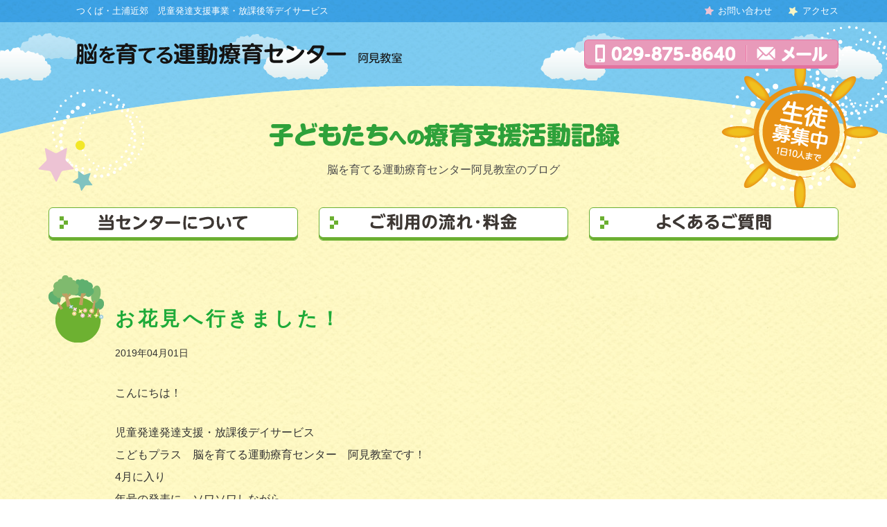

--- FILE ---
content_type: text/html
request_url: https://child.nextage-corp.jp/blog/015186.html
body_size: 4793
content:
<!DOCTYPE html>
<!--[if lt IE 9]><html lang="ja" class="no-js lt-ie9"><![endif]-->
<!--[if gt IE 8]><!-->
<html lang="ja">
<!--<![endif]-->
<head>
	<meta charset="UTF-8">
	<meta http-equiv="X-UA-Compatible" content="IE=edge">
	<title>お花見へ行きました！ - 子どもたちへの療育支援活動記録 - 脳を育てる運動療育センター　阿見教室</title>
	<meta name="description" content="脳を育てる運動療育センター阿見教室のブログ">
	<meta name="keywords" content="脳を育てる,運動療育センター,児童発達支援事業,放課後等デイサービス,発達障害,自閉症,ADHD,ダウン症,阿見,つくば,土浦,子どもたちへの療育支援活動記録">
	<meta name="apple-mobile-web-app-title" content="阿見教室">
	<meta name="format-detection" content="telephone=no">
	<meta name="viewport" content="width=940">
	<meta property="og:title" content="お花見へ行きました！ - 子どもたちへの療育支援活動記録 - 脳を育てる運動療育センター　阿見教室">
	<meta property="og:type" content="article">
	<meta property="og:description" content="脳を育てる運動療育センター阿見教室のブログ">
	<meta property="og:image" content="https://child.nextage-corp.jp/res/og_image.png">
	<meta property="og:site_name" content="脳を育てる運動療育センター　阿見教室">
	<meta property="og:url" content="https://child.nextage-corp.jp/blog/015186.html">
	<link rel="apple-touch-icon" href="/res/apple-touch-icon.png">
	<link rel="shortcut icon" href="/res/favicon.ico">
	<link rel="alternate" type="application/atom+xml" title="ブログ" href="/blog/index.xml">
	<link rel="canonical" href="https://child.nextage-corp.jp/blog/015186.html">

	<!-- === stylesheet === -->
	<link rel="stylesheet" href="/css/main.css">
	<script src="/js/vendor/modernizr.min.js"></script>

<!-- Google Tag Manager -->
<script>(function(w,d,s,l,i){w[l]=w[l]||[];w[l].push({'gtm.start':
new Date().getTime(),event:'gtm.js'});var f=d.getElementsByTagName(s)[0],
j=d.createElement(s),dl=l!='dataLayer'?'&l='+l:'';j.async=true;j.src=
'https://www.googletagmanager.com/gtm.js?id='+i+dl;f.parentNode.insertBefore(j,f);
})(window,document,'script','dataLayer','GTM-TDP698Z');</script>
<!-- End Google Tag Manager -->
</head>
<body>
<!-- Google Tag Manager (noscript) -->
<noscript><iframe src="https://www.googletagmanager.com/ns.html?id=GTM-TDP698Z"
height="0" width="0" style="display:none;visibility:hidden"></iframe></noscript>
<!-- End Google Tag Manager (noscript) -->
<div class="wrapper">
<header class="header-global">
	<div class="headerBar">
		<div class="container"><b class="header_tagline">つくば・土浦近郊　児童発達支援事業・放課後等デイサービス</b>
			<nav class="nav headerMenu">
				<ul>
					<li><a href="/cdn-cgi/l/email-protection#dabbb5a3bbb7bb9ab4bfa2aebbbdbff7b9b5a8aaf4b0aa">お問い合わせ</a></li>
					<li><a href="/access/">アクセス</a></li>
				</ul>
			</nav>
		</div>
		<!-- /.container-->
	</div>
	<!-- /.headerBar-->
	<div class="container">
		<h1 class="header_title"><a href="/"><img src="/res/images/header_title.svg" height="31" width="470" alt="脳を育てる運動療育センター　阿見教室"></a></h1>
		<div class="headerContact">
			<ul>
				<li>
					<span class="btn rollover tel"><img src="/res/images/headerContact_button-tel.png" height="26" width="203" alt="029-875-8640"></span>
				</li>
				<li>
					<a href="/cdn-cgi/l/email-protection#f0919f89919d91b09e958884919795dd939f8280de9a80" class="btn rollover"><img src="/res/images/headerContact_button-mail.png" height="26" width="102" alt="メール"></a>
				</li>
			</ul><span class="headerContact-object"><img src="/res/images/headerContact-object.png" height="266" width="259" alt="【1日10人まで】生徒募集中"></span></div>
		<!-- /.headerContact-->
	</div>
	<!-- /.container-->
</header>

<main class="main-global">
	<div class="container">
		<article class="article">
			<header class="articleHeader">
				<h1 class="articleHeader_heading"><img src="/res/images/blog/articleHeader_heading.png" height="42" width="520" alt="子どもたちへの療育支援活動記録"></h1><small class="articleHeader_description">脳を育てる運動療育センター阿見教室のブログ</small></header>
			<nav class="nav nav-content">
				<div class="row">
					<ul>
						<li class="col-xs-4"><a href="/about/" class="btn btn-block"><i class="icon icon-arrow-dot-right"></i><span class="ir ir-nav-content_button-about">当センターについて</span></a></li>
						<li class="col-xs-4"><a href="/price/" class="btn btn-block"><i class="icon icon-arrow-dot-right"></i><span class="ir ir-nav-content_button-price">ご利用の流れ・料金</span></a></li>
						<li class="col-xs-4"><a href="/faq/" class="btn btn-block"><i class="icon icon-arrow-dot-right"></i><span class="ir ir-nav-content_button-faq">よくあるご質問</span></a></li>
					</ul>
				</div>
				<!-- /.row-->
			</nav>
			<section class="section blog_sec">
				<header class="sectionHeader">
					<h2 class="sectionHeader_heading">お花見へ行きました！</h2></header>
					<p class="blog_time"><time datetime="2019-04-01T10:39:32+09:00">2019年04月01日</time></p>
					<p>こんにちは！</p>
<div></div>
<div></div>
<div>児童発達発達支援・放課後デイサービス</div>
<div></div>
<div>こどもプラス　脳を育てる運動療育センター　阿見教室です！</div>
<div></div>
<div></div>
<div></div>
<div>4月に入り</div>
<div></div>
<div>年号の発表に、ソワソワしながら</div>
<div></div>
<div>新たな１年のスタートとなりました！</div>
<div></div>
<div></div>
<div>今日は、お天気にも恵まれ</div>
<div></div>
<div>とても暖かかったため</div>
<div></div>
<div>みんなで、「お花見」へ行きました！</div>
<div></div>
<div></div>
<div><a href="/blog/res/cache/2019/04/S__45981717-105099.html" onclick="window.open('/blog/res/cache/2019/04/S__45981717-105099.html','popup','width=1108,height=1478,scrollbars=no,resizable=no,toolbar=no,directories=no,location=no,menubar=no,status=no,left=0,top=0'); return false"><img src="/blog/res/cache/2019/04/S__45981717-thumb-279x372-105099.jpg" width="279" height="372" alt="S__45981717.jpg" class="mt-image-none" /></a></div>
<div></div>
<div></div>
<div><a href="/blog/res/cache/2019/04/S__45981719-105102.html" onclick="window.open('/blog/res/cache/2019/04/S__45981719-105102.html','popup','width=1108,height=1478,scrollbars=no,resizable=no,toolbar=no,directories=no,location=no,menubar=no,status=no,left=0,top=0'); return false"><img src="/blog/res/cache/2019/04/S__45981719-thumb-279x372-105102.jpg" width="279" height="372" alt="S__45981719.jpg" class="mt-image-none" /></a></div>
<div></div>
<div></div>
<div><a href="/blog/res/cache/2019/04/S__45981725-105105.html" onclick="window.open('/blog/res/cache/2019/04/S__45981725-105105.html','popup','width=1108,height=1478,scrollbars=no,resizable=no,toolbar=no,directories=no,location=no,menubar=no,status=no,left=0,top=0'); return false"><img src="/blog/res/cache/2019/04/S__45981725-thumb-279x372-105105.jpg" width="279" height="372" alt="S__45981725.jpg" class="mt-image-none" /></a></div>
<div></div>
<div>公園を、ぐるっと一周ウォーキングしました。</div>
<div></div>
<div>みんな頑張って参加できました。</div>
<div></div>
<div><a href="/blog/res/cache/2019/04/S__45981726-105108.html" onclick="window.open('/blog/res/cache/2019/04/S__45981726-105108.html','popup','width=1108,height=1478,scrollbars=no,resizable=no,toolbar=no,directories=no,location=no,menubar=no,status=no,left=0,top=0'); return false"><img src="/blog/res/cache/2019/04/S__45981726-thumb-279x372-105108.jpg" width="279" height="372" alt="S__45981726.jpg" class="mt-image-none" /></a></div>
<div></div>
<div>その後、「鯉」を見に池へ！</div>
<div></div>
<div><a href="/blog/res/cache/2019/04/S__45981727-105111.html" onclick="window.open('/blog/res/cache/2019/04/S__45981727-105111.html','popup','width=1478,height=1108,scrollbars=no,resizable=no,toolbar=no,directories=no,location=no,menubar=no,status=no,left=0,top=0'); return false"><img src="/blog/res/cache/2019/04/S__45981727-thumb-279x209-105111.jpg" width="279" height="209" alt="S__45981727.jpg" class="mt-image-none" /></a></div>
<div></div>
<div><a href="/blog/res/cache/2019/04/S__45981724-105114.html" onclick="window.open('/blog/res/cache/2019/04/S__45981724-105114.html','popup','width=1108,height=1478,scrollbars=no,resizable=no,toolbar=no,directories=no,location=no,menubar=no,status=no,left=0,top=0'); return false"><img src="/blog/res/cache/2019/04/S__45981724-thumb-279x372-105114.jpg" width="279" height="372" alt="S__45981724.jpg" class="mt-image-none" /></a></div>
<div></div>
<div><a href="/blog/res/cache/2019/04/S__45981723-105117.html" onclick="window.open('/blog/res/cache/2019/04/S__45981723-105117.html','popup','width=1108,height=1478,scrollbars=no,resizable=no,toolbar=no,directories=no,location=no,menubar=no,status=no,left=0,top=0'); return false"><img src="/blog/res/cache/2019/04/S__45981723-thumb-279x372-105117.jpg" width="279" height="372" alt="S__45981723.jpg" class="mt-image-none" /></a></div>
<div></div>
<div></div>
<div>そして、思いっきり「公園」で遊びました。</div>
<div></div>
<div><a href="/blog/res/cache/2019/04/S__45981720-105120.html" onclick="window.open('/blog/res/cache/2019/04/S__45981720-105120.html','popup','width=1108,height=1478,scrollbars=no,resizable=no,toolbar=no,directories=no,location=no,menubar=no,status=no,left=0,top=0'); return false"><img src="/blog/res/cache/2019/04/S__45981720-thumb-279x372-105120.jpg" width="279" height="372" alt="S__45981720.jpg" class="mt-image-none" /></a></div>
<div></div>
<div><a href="/blog/res/cache/2019/04/S__45981716-105123.html" onclick="window.open('/blog/res/cache/2019/04/S__45981716-105123.html','popup','width=1108,height=1478,scrollbars=no,resizable=no,toolbar=no,directories=no,location=no,menubar=no,status=no,left=0,top=0'); return false"><img src="/blog/res/cache/2019/04/S__45981716-thumb-279x372-105123.jpg" width="279" height="372" alt="S__45981716.jpg" class="mt-image-none" /></a></div>
<div></div>
<div></div>
<div></div>
<div>たくさん、思いっきり遊んだ後は</div>
<div></div>
<div>教室へ戻り</div>
<div></div>
<div>「静かな活動」でフラッシュカードと、</div>
<div></div>
<div>柳澤運動プログラムをしました。</div>
<div></div>
<div><a href="/blog/res/cache/2019/04/S__45981721-105126.html" onclick="window.open('/blog/res/cache/2019/04/S__45981721-105126.html','popup','width=1108,height=1478,scrollbars=no,resizable=no,toolbar=no,directories=no,location=no,menubar=no,status=no,left=0,top=0'); return false"><img src="/blog/res/cache/2019/04/S__45981721-thumb-279x372-105126.jpg" width="279" height="372" alt="S__45981721.jpg" class="mt-image-none" /></a></div>
<div></div>
<div></div>
<div>新しいお友達も増えて</div>
<div></div>
<div>充実した毎日を過ごす阿見教室です！</div>
<div></div>
<div></div>
<div></div>
<div></div>
<div>
<div>☆インフォメーション☆</div>
<div></div>
<div>職員体制</div>
<div></div>
<div>管理者➡児童指導員、中学校国語教員免許、,パステル画上級指導免許</div>
<div></div>
<div></div>
<div>児童発達支援管理責任者➡保育士　</div>
<div></div>
<div>児童指導員➡運動保育士、ヘルパー2級、強度行動支援者、保育士</div>
<div></div>
<div>機能訓練担当職員➡運動保育士、強度行動支援者</div>
<div></div>
<div></div>
<div>常勤4名、パート4名</div>
<div></div>
<div></div>
<div></div>
<div></div>
<div></div>
<div>定休日：　日曜日、年末年始</div>
<div></div>
<div>開所時間：　平日　未就学児　9：30～18：00</div>
<div></div>
<div>　　　　　　　　　就学児　14：30～18：30</div>
<div></div>
<div>　</div>
<div>
<div>土曜・祝日・長期休暇　9：00～17：00</div>
</div>
<div></div>
<div></div>
<div></div>
<div></div>
<div></div>
<div></div>
<div>１回の利用に限らず、同額です。</div>
<div></div>
<div><a href="/blog/res/cache/2019/04/S__45981740-105187.html" onclick="window.open('/blog/res/cache/2019/04/S__45981740-105187.html','popup','width=803,height=802,scrollbars=no,resizable=no,toolbar=no,directories=no,location=no,menubar=no,status=no,left=0,top=0'); return false"><img src="/blog/res/cache/2019/04/S__45981740-thumb-279x278-105187.jpg" width="279" height="278" alt="S__45981740.jpg" class="mt-image-none" /></a></div>
<div></div>
<div></div>
<div></div>
<div>☆児童発達支援☆</div>
<div></div>
<div>就学前のお子さんが利用されるサービスです。（２才～）</div>
<div></div>
<div></div>
<div></div>
<div>見学お待ちしています！</div>
</div>
<div></div>
<div></div>
<div></div>
			</section>
			<div class="blog_pager">
				<ul class="nav-content">
					<li class="pager_prev"><a href="/blog/015170.html" title="春探しへ！" class="btn btn-default"><span>prev</span><i class="icon icon-arrow-dot-left"></i></a></li>
					<li class="pager_list"><a href="/blog/" class="btn btn-default">子どもたちへの療育支援活動記録一覧</a></li>
					<li class="pager_next"><a href="/blog/015194.html" title="予科練公園（自衛隊）へ　社会科見学！" class="btn btn-default"><span>next</span><i class="icon icon-arrow-dot-right"></i></a></li>
				</ul>
			</div>
			<div class="blog_footer">
				<div class="new">
					<dl>
						<dt>最新記事</dt>
						<dd>
							<p><a href="/blog/021175.html">[<time datetime="2023-03-04T11:41:49+09:00">2023年03月04日</time>]　ひな祭り</a></p>
						</dd>
					</dl>
				<!-- / .new  --></div>
				<div class="form">
					<dl>
						<dt>年別アーカイブ</dt>
						<dd>
							<form name="archive">
								<select name="select" onchange="if(document.archive.select.value){location.href=document.archive.select.value;}">
								<option value="/"> ▼ 年を選択</option>
								<option value="/blog/2023/">2023&#24180;</option>
								<option value="/blog/2022/">2022&#24180;</option>
								<option value="/blog/2021/">2021&#24180;</option>
								<option value="/blog/2020/">2020&#24180;</option>
								<option value="/blog/2019/">2019&#24180;</option>
								<option value="/blog/2018/">2018&#24180;</option>
								<option value="/blog/2017/">2017&#24180;</option>
								<option value="/blog/2016/">2016&#24180;</option>
								</select>
							</form>
						</dd>
					</dl>
				<!-- / .form  --></div>
				<div class="rss">
					<dl>
						<dt>RSS</dt>
						<dd><a href="/index.xml" class="btn btn-continue"><i class="icon icon-arrow-dot-right"></i>RSSを取得する</a></dd>
					</dl>
				<!-- / .rss  --></div>
			<!-- / .blog_footer  --></div>
		</article>
	</div>
	<!-- /.container-->
</main>

<footer class="footer-global"><span id="js_nav-scroll" class="nav-scroll"><a href="#top"><span class="nav-scroll_button ir ir-nav-scroll_button">このページの先頭へ</span><img src="/res/images/nav-scroll_object.png" height="207" width="371" alt="[イメージ]"></a></span>
	<div class="container">
		<div class="footerContact"><b class="footerContact_title"><img src="/res/images/footerContact_title.png" height="36" width="212" alt="お問い合わせ"></b>
			<ul>
				<li>
					<span class="tel"><img src="/res/images/footerContact_text-tel.png" height="39" width="303" alt="029-875-8640"></span>
				</li>
				<li><a href="/cdn-cgi/l/email-protection#a7c6c8dec6cac6e7c9c2dfd3c6c0c28ac4c8d5d789cdd7" class="btn"><span class="ir ir-footerContact_mail">メール</span></a></li>
			</ul>
		</div>
		<!-- /.footerContact-->
		<nav class="nav footerMenu">
			<ul>
				<li><a href="/company/">会社概要</a></li>
				<li><a href="/access/">アクセス</a></li>
			</ul>
		</nav><small class="footer_copyright">Copyright &copy; Next Age 株式会社 All Rights Reserved.</small>
	</div>
	<!-- /.container-->
</footer>


<!-- === javascript === -->
<script data-cfasync="false" src="/cdn-cgi/scripts/5c5dd728/cloudflare-static/email-decode.min.js"></script><script src="//ajax.googleapis.com/ajax/libs/jquery/1.11.1/jquery.min.js"></script>
<script>
	window.jQuery || document.write('<script src="/js/vendor/jquery.min.js"><\/script>')
</script>
<script src="/js/common.js"></script>
<script src="/js/vendor/jquery.smooth-scroll.min.js"></script>
<script>
	$(function()
	{
		// Using jquery.smooth-scroll.min.js
		$('a[href^="#"]').smoothScroll();
		// Alternative SVG
		if (!Modernizr.svg)
		{
			$('img').each(function()
			{
				$(this).attr('src', $(this).attr('src').replace(/\.svg/gi, '.png'));
			});
		}
	});
</script>
</div>
<!-- /.wrapper-->
<script defer src="https://static.cloudflareinsights.com/beacon.min.js/vcd15cbe7772f49c399c6a5babf22c1241717689176015" integrity="sha512-ZpsOmlRQV6y907TI0dKBHq9Md29nnaEIPlkf84rnaERnq6zvWvPUqr2ft8M1aS28oN72PdrCzSjY4U6VaAw1EQ==" data-cf-beacon='{"version":"2024.11.0","token":"d0aac25f0507429985fd1232795e31b2","r":1,"server_timing":{"name":{"cfCacheStatus":true,"cfEdge":true,"cfExtPri":true,"cfL4":true,"cfOrigin":true,"cfSpeedBrain":true},"location_startswith":null}}' crossorigin="anonymous"></script>
</body>
</html>



--- FILE ---
content_type: image/svg+xml
request_url: https://child.nextage-corp.jp/res/images/header_title.svg
body_size: 5365
content:
<?xml version="1.0" encoding="utf-8"?>
<!-- Generator: Adobe Illustrator 18.1.1, SVG Export Plug-In . SVG Version: 6.00 Build 0)  -->
<svg version="1.1" id="レイヤー_1" xmlns="http://www.w3.org/2000/svg" xmlns:xlink="http://www.w3.org/1999/xlink" x="0px"
	 y="0px" viewBox="0 0 470 30.5" enable-background="new 0 0 470 30.5" xml:space="preserve">
<g>
	<g>
		<path fill="#141312" d="M4.8,20c-0.1,3.1-0.6,6.2-1.1,8.2c-0.3,1-0.5,2-1.7,2c-0.8,0-2.1-0.6-2.1-1.9c0-0.5,0.1-0.8,0.7-3.2
			c0.5-1.9,0.8-5.1,0.8-7.8V4.5C1.4,1.6,2.1,1,5,1h1.9c2.9,0,3.6,0.6,3.6,3.6v22.1c0,3.1-0.9,3.6-3.5,3.6c-1.2,0-2.8,0-2.8-2.1
			c0-1.3,0.5-1.7,1.8-1.7c0.9,0,1.2,0,1.2-1.1V20H4.8z M4.9,8.9h2.4V5.5C7.2,5,7,4.7,6.5,4.7H5.6c-0.4,0-0.7,0.2-0.7,0.8V8.9z
			 M7.2,12.4H4.9v4.2h2.4V12.4z M15.2,3c1.1,2.2,1.1,2.4,1.4,3C17,6.9,17.2,7.5,17.2,8c0,1.1-1.2,1.7-2,1.7c-1,0-1.2-0.3-2-2.1
			c-0.3-0.6-1.4-3.1-1.6-3.6c-0.3-0.6-0.3-0.8-0.3-1.1c0-1.1,1.2-1.6,2-1.6C14,1.2,14.4,1.4,15.2,3z M15.6,29.7
			c-2.6,0-3.7-1-3.7-3.7V13.6c0-0.4,0-2,1.7-2c1.7,0,1.7,1.6,1.7,2V25c0,0.7,0.3,1.1,1.1,1.1h8.3c0.7,0,1.1-0.4,1.1-1.1V13.6
			c0-0.4,0-2,1.7-2c1.7,0,1.7,1.6,1.7,2V26c0,2.8-1.2,3.7-3.7,3.7H15.6z M25.2,22.5c0,1.1-1.2,1.6-1.9,1.6c-0.6,0-0.9-0.3-1.1-0.7
			c-0.3-0.4-0.4-0.6-1.2-2.1c-2.2,3.7-2.8,3.7-3.4,3.7c-0.8,0-1.8-0.7-1.8-1.7c0-0.6,0.1-0.8,1.6-2.8c0.5-0.6,1.1-1.8,1.6-2.5
			c-1.1-1.6-1.2-1.8-2.5-3.6c-0.4-0.5-0.7-0.9-0.7-1.5c0-1,1.1-1.5,1.8-1.5c0.6,0,0.9,0.1,3,3.2c0.3-0.7,0.9-2.4,1.2-3.3
			c0.3-0.7,0.5-1.5,1.5-1.5c0.3,0,0.6,0.1,1,0.2c-0.3-0.2-0.6-0.5-0.6-1.2c0-0.4,0.1-0.7,1-2.6c0.6-1.3,1-2.3,1.7-3.9
			c0.3-0.7,0.6-1.5,1.7-1.5c0.8,0,2,0.5,2,1.8c0,1.1-1.7,4.7-2.1,5.7c-1,2-1.6,2.3-2.2,2.3c-0.5,0-0.8-0.2-1-0.3
			c0.1,0.1,0.4,0.4,0.4,1.1c0,1-1.3,4.4-2.3,6.5C23.6,18.9,25.2,21.4,25.2,22.5z M21.4,2.5c1,2.9,1.3,3.9,1.3,4.4
			c0,1.1-1.2,1.6-2,1.6c-1.1,0-1.2-0.4-2.2-3.4c-0.2-0.5-1.1-3-1.1-3.5c0-1.2,1.3-1.5,2-1.5C20.4,0.2,20.7,0.6,21.4,2.5z"/>
		<path fill="#141312" d="M40.7,13.1c0.5-0.2,1.3-0.5,2.5-0.5c0.6,0,3.5,0.1,4.6,2.9c1.3-0.6,5-2.2,6.2-2.2c1.1,0,1.7,1.1,1.7,1.9
			c0,0.9-0.2,1-3.1,2.1c-1.1,0.4-3,1.1-4.1,1.5c0,0.5,0.1,1.5,0.1,2c0,2.5,0,3.6-1.7,3.6c-0.2,0-1.7,0-1.7-1.7
			c0-0.4,0.1-2.1,0.1-2.5c-2.9,1.5-4.1,2.4-4.1,3.8c0,1.9,3.2,2,5.2,2c2.1,0,3.2-0.1,5.5-0.4c0.4-0.1,0.7-0.1,1-0.1
			c1.4,0,1.5,1.2,1.5,1.6c0,1.3-0.2,2-6.8,2c-2.8,0-9.6,0-9.6-5.2c0-3.8,4.4-5.9,7.2-7.2c-0.3-0.6-0.6-1.4-2.3-1.4
			c-2.9,0-4.6,2.1-6,4c-0.8,1.1-1,1.4-1.8,1.4c-1,0-1.7-0.8-1.7-1.7c0-0.6,0.2-0.8,1.6-2.6c0.3-0.4,1.6-2.1,3.6-5.3
			c-2.6,0-2.9,0-3.3,0c-0.3,0-1.5-0.2-1.5-1.6c0-1.7,1.3-1.7,2-1.7c0.7,0,4,0.1,4.6,0.1c0.2-0.4,1.1-2.1,1.3-2.5
			C41.7,5.1,42,4.6,43,4.6c1,0,1.9,0.5,1.9,1.3c0,0.4-0.1,0.6-1,2c0.9-0.1,2.5-0.2,4.3-0.4C48.7,7.4,51,7,51.4,7
			c1.1,0,1.5,1,1.5,1.7c0,1.3-0.8,1.5-2.8,1.7c-3.4,0.4-6.4,0.7-8.3,0.7C41.4,12,41.2,12.3,40.7,13.1z"/>
		<path fill="#141312" d="M79.9,5.6c1.2,0.6,2.9,1.8,4.3,2.8c1.9,1.4,2.3,1.9,2.3,2.6c0,1-1,2.1-2.1,2.1c-0.6,0-1-0.3-1.3-0.5
			c-0.3-0.2-1.7-1.4-2-1.6c-1,0.1-3.2,0.3-7.9,0.5c-3.6,0.2-12.6,0.5-12.9,0.5c-0.9,0-2,0-2-1.8c0-1.6,1.2-1.6,1.7-1.6
			c0.4,0,3.5-0.1,4.1-0.1c1-1.4,1.5-2.2,2-2.9h-6.9c-1.2,0-1.7-0.5-1.7-1.8c0-1.6,1.2-1.6,1.7-1.6h11.3V1.5c0-1.1,0.4-1.5,2.3-1.5
			c1.7,0,1.9,0.8,1.9,1.5v0.7h11.3c1.2,0,1.7,0.5,1.7,1.8c0,1.6-1.2,1.6-1.7,1.6H79.9z M65.3,24.6v3.9c0,0.5,0,2-1.9,2
			c-1.7,0-2.1-0.8-2.1-2V16.2c0-2.6,1.2-3.5,3.5-3.5h15.6c2.3,0,3.5,0.8,3.5,3.5v10.6c0,0.9-0.1,2.2-1.2,3c-0.6,0.4-1.1,0.5-4.4,0.5
			c-2.8,0-3-0.1-3.4-0.3c-0.3-0.2-0.7-0.6-0.7-1.6c0-1.7,1.3-1.7,1.8-1.7c0.5,0,2.5,0.1,2.9,0.1c0.6,0,1-0.1,1-0.8v-1.3H65.3z
			 M65.3,17.4h14.5v-0.7c0-0.5-0.2-0.8-0.8-0.8H66c-0.5,0-0.8,0.3-0.8,0.8V17.4z M79.7,20.2H65.3v1.6h14.5V20.2z M70.5,5.6
			c-0.3,0.4-1.7,2.4-2,2.8c1.7,0,3.5-0.1,6.7-0.2c0.3,0,1.7-0.1,2-0.1c-0.5-0.4-0.9-0.7-0.9-1.3c0-0.6,0.3-1,0.5-1.2H70.5z"/>
		<path fill="#141312" d="M92.9,11.6c-0.4,0.1-1.4,0.1-1.8,0.1c-0.9,0-1.5-0.7-1.5-1.9c0-1.3,0.7-1.6,1.7-1.7
			c0.4-0.1,2.4-0.2,2.8-0.2l17.2-1.2c0.6-0.1,1-0.1,1.1-0.1c1.8,0,1.8,1.5,1.8,1.8c0,1.5-0.9,1.7-2.6,1.8
			c-4.9,0.5-10.8,4.3-10.8,9.1c0,3.7,3.1,5.4,6.7,6.2c0.9,0.2,1.5,0.6,1.5,1.7c0,1-0.7,2-1.9,2c-1.6,0-10-1.8-10-9.6
			c0-3.8,1.9-7,6.2-9.3L92.9,11.6z"/>
		<path fill="#141312" d="M121.1,9.5c-0.7,0-2,0-2-1.7c0-1.7,1.4-1.7,2.1-1.7c3.1,0,4.2,0,8-0.3c0.6,0,2.9-0.3,3.4-0.3
			c2.1,0,2.3,1.7,2.3,2c0,0.7-0.3,0.9-2.7,2.7c-1.7,1.2-3.5,2.5-5.1,3.9c0.7-0.2,1.8-0.5,3.5-0.5c5.3,0,8.3,3.2,8.3,7.4
			c0,5.6-4.9,8.6-10.1,8.6c-3.1,0-7.7-1.1-7.7-4.8c0-2,1.6-4.2,4.9-4.2c2.4,0,5.5,1.2,7.1,4.6c2-1.3,2.1-3.6,2.1-4.1
			c0-4.6-5-4.6-5.9-4.6c-2.4,0-5.5,0.7-8.7,3.6c-2,1.8-2.1,1.9-2.7,1.9c-1,0-1.8-0.9-1.8-1.9c0-0.8,0.5-1.1,1.6-2
			c0.7-0.5,3.7-3,4.3-3.5c2-1.6,2.5-2,6.9-5.6C126.8,9.2,123.1,9.5,121.1,9.5z M125.8,23.6c-1,0-1.5,0.7-1.5,1.2c0,1,1.9,1.8,4,1.8
			c0.8,0,1.3-0.1,1.6-0.1C128.5,23.6,126.3,23.6,125.8,23.6z"/>
		<path fill="#141312" d="M169.6,25.9c1.1,0,1.8,0.5,1.8,1.8c0,1.2-0.5,2-1.9,2h-14.8c-5.3,0-6.9-2.2-7.6-3.2c-0.7,1-1.7,2-1.8,2.1
			c-0.8,0.9-1.2,1.3-2.1,1.3c-1.1,0-2.2-1.1-2.2-2.3c0-0.9,0.4-1.2,1.3-2c0.7-0.6,1.6-1.4,2.1-1.9v-6.8c0-0.3,0-0.9-0.7-0.9h-0.8
			c-1,0-1.8-0.6-1.8-1.8c0-1.4,0.5-2,2-2h1.6c2.9,0,3.6,0.6,3.6,3.6v6c0,2.7,2.7,4.2,6,4.2H169.6z M146,2.3c0.9,0.9,2.3,2.5,2.3,3.4
			c0,1.1-0.9,2.1-2.1,2.1c-0.9,0-1.1-0.3-2.3-1.8c-0.4-0.4-2-2.1-2.2-2.5c-0.2-0.3-0.3-0.6-0.3-1c0-1.1,1.1-1.9,2-1.9
			C143.9,0.6,144.3,0.6,146,2.3z M161.6,8.5v1.1h4.4c2.9,0,3.6,0.6,3.6,3.6v2.6c0,2.9-0.6,3.6-3.6,3.6h-4.4v1.1h8
			c0.6,0,1.6,0.1,1.6,1.6c0,1.4-0.9,1.6-1.6,1.6h-8v0.8c0,0.6-0.1,1.4-1.9,1.4c-1.5,0-2-0.5-2-1.4v-0.8h-7.4c-0.6,0-1.6-0.1-1.6-1.6
			c0-1.2,0.6-1.6,1.6-1.6h7.4v-1.1h-4.3c-2.9,0-3.6-0.6-3.6-3.6v-2.6c0-2.9,0.7-3.6,3.6-3.6h4.3V8.5h-5c-0.4,0-1.2,0-1.4-0.9
			c-0.2,0-0.4,0.1-0.7,0.1c-1.7,0-1.9-1.1-1.9-2V4.4c0-2.8,0.6-3.4,3.3-3.4h15.4c2.8,0,3.3,0.6,3.3,3.4v1.2c0,0.8-0.1,2-1.9,2
			c-0.5,0-0.7-0.1-0.9-0.1c-0.2,0.6-0.4,0.9-1.4,0.9H161.6z M158.9,4.2h-5.7c-0.5,0-0.7,0.3-0.7,0.7v0.8h5.2
			C157.7,5.1,157.7,4.4,158.9,4.2z M157.7,13.4v-1.5h-3.3c-0.5,0-0.8,0.3-0.8,0.8v0.7H157.7z M157.7,15.4h-4.1v0.7
			c0,0.4,0.2,0.8,0.8,0.8h3.3V15.4z M166.5,5.7c0.2,0,0.2,0,0.4,0V4.9c0-0.5-0.3-0.7-0.8-0.7h-5.9c1.2,0.2,1.2,0.8,1.2,1.6H166.5z
			 M161.6,13.4h4.2v-0.7c0-0.5-0.3-0.8-0.7-0.8h-3.4V13.4z M161.6,15.4v1.5h3.4c0.5,0,0.7-0.3,0.7-0.8v-0.7H161.6z"/>
		<path fill="#141312" d="M193.5,2c0-0.7,0.1-1.9,1.8-1.9c1.3,0,2,0.4,2,2v4.3h1.6c1.6,0,3.3,0,4.1,1.6c0.3,0.7,0.4,1.3,0.4,3.4
			c0,0.3-0.1,12.5-1,15.9c-0.8,2.9-2.2,2.9-5.1,2.9c-1.5,0-2.9,0-2.9-2.1c0-1.1,0.5-2,1.7-2c0.2,0,1.4,0.1,1.7,0.1
			c1.2,0,1.3-0.6,1.5-2.4c0.4-3.3,0.6-11.5,0.6-12.5s-0.4-1-1.4-1h-1c0,1.6-0.2,9.1-2.5,15c-0.8,1.9-1.8,3.6-2.3,4.3
			c-0.5,0.7-1,0.7-1.3,0.7c-0.9,0-2.2-0.7-2.3-1.9c-1.9,0.3-11.7,1.2-13.4,1.2c-0.6,0-1.7,0-1.7-1.6c0-1.5,0.9-1.6,1.8-1.6
			c2.2-0.1,2.6-0.1,5.3-0.3v-1.9H176c-0.4,0-1.6,0-1.6-1.5c0-1.5,1.2-1.5,1.6-1.5h4.9v-1.2h-2.6c-2.9,0-3.6-0.6-3.6-3.6v-3.6
			c0-2.9,0.6-3.6,3.6-3.6h2.6V8.4h-5.4c-0.4,0-1.7,0-1.7-1.5c0-1.5,1.3-1.5,1.7-1.5h5.4V4.3c-1.9,0.1-3.4,0.2-4.6,0.2
			c-0.7,0-1.1,0-1.3-0.2c-0.3-0.2-0.6-0.8-0.6-1.4c0-1.4,1-1.4,1.7-1.4c6-0.1,8.5-0.5,11.7-1c0.3,0,0.7-0.1,1-0.1
			c1.4,0,1.4,1.3,1.4,1.7c0,1.3-0.7,1.4-1.2,1.5c-0.4,0.1-3.3,0.4-4.5,0.5v1.4h5.1c0.6,0,1.4,0.1,1.7,1.2c0.3-0.1,0.4-0.2,1-0.2h1.3
			V2z M180.9,13.7V12h-2.1c-0.6,0-0.7,0.3-0.7,0.8v0.9H180.9z M180.9,15.9h-2.8v0.9c0,0.4,0.2,0.8,0.7,0.8h2.1V15.9z M184.4,25.9
			c0.8-0.1,4.4-0.4,5.1-0.4c0.4,0,0.6,0.1,0.7,0.2c2.1-3.6,3.3-8.4,3.3-15.4h-1.3c-1.2,0-1.7-0.4-1.7-2c-0.2,0.1-0.4,0.2-1,0.2h-5.1
			v1.1h2.6c3,0,3.6,0.7,3.6,3.6v3.6c0,2.9-0.6,3.6-3.6,3.6h-2.6v1.2h4.6c0.8,0,1.6,0.2,1.6,1.5c0,1.4-1.1,1.5-1.6,1.5h-4.6V25.9z
			 M184.4,13.7h2.8v-0.9c0-0.5-0.3-0.8-0.8-0.8h-2V13.7z M184.4,15.9v1.7h2c0.5,0,0.8-0.3,0.8-0.8v-0.9H184.4z"/>
		<path fill="#141312" d="M233.5,20.1c0,0.7,0,1.6-0.7,2.3c-0.8,0.8-1.8,0.8-2.5,0.8H227v3.3c0,3.3-0.9,3.6-4.3,3.6
			c-2,0-3.2,0-3.2-1.8c0-1,0.5-1.6,1.6-1.6c0.1,0,1.2,0,1.3,0c0.6,0,0.7-0.2,0.7-0.9v-2.8h-3.4c-3,0-3.1-2-3.1-3.1V18
			c-0.2,0.1-0.6,0.3-1,0.3c-0.9,0-1.5-0.8-1.6-1.7c-0.1,3.1-0.7,7.4-2.4,10.9c-1.2,2.4-1.8,2.6-2.6,2.6c-1.1,0-2.1-0.8-2.1-1.8
			c0-0.6,0.3-1.1,0.5-1.7c1.7-3.3,2.2-4.3,2.7-7.3c-0.6,0.4-1.8,1.3-2.6,1.3c-1.3,0-1.6-1.8-1.6-2.3c0-1.2,0.8-1.5,1.5-1.8
			c0.8-0.3,1.9-0.8,3.1-1.5v-3.2c-0.2,0.1-0.6,0.4-1.2,0.4c-1,0-1.1-0.5-1.6-1.9c-0.4-1.2-0.6-1.5-1.2-2.7c-0.1-0.2-0.2-0.5-0.2-1
			c0-1,1.1-1.7,1.9-1.7c1,0,1.3,0.8,2.4,3.2v-2c0-2.9,1.3-3.7,3.7-3.7h6.9v-1c0-1.4,1.3-1.6,1.9-1.6c1,0,2,0.3,2,1.6v1h9.6
			c0.7,0,1.9,0.2,1.9,1.5c0,1.2-0.7,1.6-1.9,1.6h-10c0.6,0.3,1,0.6,0.9,1.5h9.2c0.6,0,1.6,0,1.6,1.5c0,1.4-0.9,1.6-1.6,1.6h-5.3
			c1.4,1.5,1.6,1.7,2.1,2.1c0.2-0.3,1.1-1.4,1.3-1.7c0.3-0.3,0.5-0.3,0.8-0.3c0.8,0,1.7,0.6,1.7,1.3c0,0.6-1.1,1.7-1.6,2.3
			c0.3,0.2,1.7,0.9,2,1.1c0.6,0.4,0.7,0.7,0.7,1.1c0,0.9-0.6,2-1.7,2c-0.5,0-0.9-0.2-1.4-0.5V20.1z M217.9,27.9
			c-1,0.7-2.8,1.8-3.6,1.8c-1.2,0-1.6-1.2-1.6-1.7c0-0.9,0.3-1,2.2-2c1.2-0.6,1.7-1,3-1.9c0.4-0.3,0.7-0.4,1.2-0.4
			c0.9,0,1.7,0.7,1.7,1.7C220.7,25.9,220.1,26.5,217.9,27.9z M214.1,16.2c0.1-0.5,0.5-0.9,0.6-1c0.5-0.4,1.3-0.9,1.8-1.2
			c-0.4-0.4-0.8-0.9-1.2-1.3c-0.3-0.4-0.4-0.6-0.4-0.9c0-0.7,0.9-1.4,1.7-1.4c0.4,0,0.8,0.2,2.2,1.8c0.6-0.6,1.2-1.2,1.7-2h-4.4
			c-1,0-1.6-0.3-1.6-1.6s0.9-1.5,1.6-1.5h6c0.4-1.2,0.5-1.3,0.8-1.5h-7.7c-0.8,0-1.1,0.4-1.1,1.1V16.2z M220.4,17h9.4v-0.6
			c0-0.4-0.2-0.8-0.8-0.8h-7.9c-0.6,0-0.8,0.4-0.8,0.8V17z M220.4,19.4V20c0,0.4,0.2,0.8,0.8,0.8h7.9c0.6,0,0.8-0.4,0.8-0.8v-0.7
			H220.4z M228.1,13.2c-1.3-1.5-1.8-2.2-2.1-2.9h-1.7c-0.4,0.7-1,1.6-2,2.9H228.1z M230.6,23.6c0.4,0,0.6,0.1,1.6,0.8
			c1.2,0.9,2.4,1.5,3.6,2.1c0.4,0.2,0.8,0.5,0.8,1.2c0,0.7-0.6,1.9-1.8,1.9c-0.8,0-2.5-1.1-3.4-1.7c-0.9-0.6-2.6-1.7-2.6-2.7
			C228.9,24.3,229.8,23.6,230.6,23.6z"/>
		<path fill="#141312" d="M261.5,5.6c1.2,0.6,2.9,1.8,4.3,2.8c1.9,1.4,2.3,1.9,2.3,2.6c0,1-1,2.1-2.1,2.1c-0.6,0-1-0.3-1.3-0.5
			c-0.3-0.2-1.7-1.4-2-1.6c-1,0.1-3.2,0.3-7.9,0.5c-3.6,0.2-12.6,0.5-12.9,0.5c-0.9,0-2,0-2-1.8c0-1.6,1.2-1.6,1.7-1.6
			c0.4,0,3.5-0.1,4.1-0.1c1-1.4,1.5-2.2,2-2.9h-6.9c-1.2,0-1.7-0.5-1.7-1.8c0-1.6,1.2-1.6,1.7-1.6h11.3V1.5c0-1.1,0.4-1.5,2.3-1.5
			c1.7,0,1.9,0.8,1.9,1.5v0.7h11.3c1.2,0,1.7,0.5,1.7,1.8c0,1.6-1.2,1.6-1.7,1.6H261.5z M246.8,24.6v3.9c0,0.5,0,2-1.9,2
			c-1.7,0-2.1-0.8-2.1-2V16.2c0-2.6,1.2-3.5,3.5-3.5h15.6c2.3,0,3.5,0.8,3.5,3.5v10.6c0,0.9-0.1,2.2-1.2,3c-0.6,0.4-1.1,0.5-4.4,0.5
			c-2.8,0-3-0.1-3.4-0.3c-0.3-0.2-0.7-0.6-0.7-1.6c0-1.7,1.3-1.7,1.8-1.7c0.5,0,2.5,0.1,2.9,0.1c0.6,0,1-0.1,1-0.8v-1.3H246.8z
			 M246.8,17.4h14.5v-0.7c0-0.5-0.2-0.8-0.8-0.8h-13c-0.5,0-0.8,0.3-0.8,0.8V17.4z M261.3,20.2h-14.5v1.6h14.5V20.2z M252.1,5.6
			c-0.3,0.4-1.7,2.4-2,2.8c1.7,0,3.5-0.1,6.7-0.2c0.3,0,1.7-0.1,2-0.1c-0.5-0.4-0.9-0.7-0.9-1.3c0-0.6,0.3-1,0.5-1.2H252.1z"/>
		<path fill="#141312" d="M283.5,22c0,2.4,0.7,2.5,5,2.5c2.7,0,4.1,0,5.2-0.1c0.4,0,2.4-0.2,2.8-0.2c1.2,0,2,0.6,2,2
			c0,2-1.7,2.2-2.4,2.2c-1.5,0.1-4.3,0.2-7,0.2c-5.2,0-9.9,0-9.9-6v-9.9l-5.4,0.4c-1.3,0.1-2.3-0.4-2.3-2.1c0-1.4,0.9-1.9,2-2
			l5.7-0.3V2.8c0-0.6,0.1-2,2.1-2c1.5,0,2.1,0.7,2.1,2v5.6l11.7-0.7c1.1-0.1,3.4-0.2,3.4,2.1c0,1.6-2.5,4.8-3.8,6.5
			c-1.2,1.6-2.4,3.1-3.7,3.1c-1.2,0-2.2-0.9-2.2-1.9c0-0.6,0.1-0.8,1.4-2.2c0.7-0.8,2.3-2.8,2.3-3.3c0-0.3-0.1-0.3-0.7-0.2l-8.5,0.6
			V22z"/>
		<path fill="#141312" d="M329.1,11.6c0,1.4-4.3,7.3-10.3,11.5c-5.9,4.1-11.9,5.6-13.1,5.6c-1.5,0-2.3-1.2-2.3-2.5
			c0-1.5,0.8-1.7,2.8-2.2c7.2-1.8,13.5-6.3,17.9-12.3c1.5-2,1.7-2.3,2.6-2.3C327.6,9.3,329.1,10.3,329.1,11.6z M310.3,5
			c4,1.8,4.3,2.5,4.3,3.4c0,1.3-1,2.4-2.1,2.4c-0.6,0-1.1-0.3-1.8-0.7c-1.8-1-2.9-1.5-5.2-2.5c-1.2-0.5-2-0.9-2-2
			c0-1,0.8-2.3,2.2-2.3C306.7,3.4,309.7,4.7,310.3,5z"/>
		<path fill="#141312" d="M354.4,3.3c0.7,0,3.4,0,3.4,2.8c0,1.2-1.4,10.3-8.5,17c-4.2,4-9.6,6.2-10.9,6.2c-1.3,0-2-1.3-2-2.3
			c0-1.2,1.1-1.6,2-2c4.4-1.8,7.7-4.6,9.2-6.3c-3.3-2.5-6.7-4.4-8.4-5.3c-1.3,1.4-2.9,3-4.1,3c-1.1,0-2.2-1.1-2.2-2.2
			c0-0.9,0.6-1.3,1.3-1.9c2.9-2.4,4.6-5.3,5.2-6.3c1.5-2.4,1.7-2.8,4.6-2.8H354.4z M344.9,7.3c-1,0-1.3,0.2-1.5,0.4
			c-0.3,0.3-1.5,2.1-1.8,2.6c4.5,2.4,6.7,3.8,8.4,5.1c2.2-3.4,2.9-6.8,2.9-7.4c0-0.7-0.8-0.7-1.3-0.7H344.9z"/>
		<path fill="#141312" d="M387.1,13.3c0.7,0,2.2,0,2.2,2.1c0,2-1.6,2-2.2,2h-23.7c-0.6,0-2.2,0-2.2-2c0-2,1.5-2,2.2-2H387.1z"/>
	</g>
	<g>
		<path fill="#141312" d="M408.6,28.2c0,0.2,0,0.6-0.6,0.6s-0.6-0.4-0.6-0.6V15.8c0-1.2,0.3-1.5,1.5-1.5h1.5c0.7,0,1.4,0,1.4,1
			c0,0.7-0.6,2-1,2.8c-0.2,0.4-0.4,0.9-0.4,1.1s0,0.2,0.4,0.7c0.5,0.7,1.3,1.8,1.3,3.4c0,0.8-0.2,1.6-1,2c-0.4,0.2-0.8,0.3-1.3,0.3
			c-0.4,0-0.9,0-0.9-0.7c0-0.3,0.2-0.6,0.5-0.6c0.7,0,0.8,0,1-0.1c0.4-0.2,0.5-0.6,0.5-1.1c0-1.3-0.8-2.4-1.1-2.8
			c-0.4-0.5-0.5-0.7-0.5-1c0-0.3,0-0.4,0.6-1.5c0.4-0.9,0.8-1.8,0.8-2c0-0.1,0-0.3-0.4-0.3h-1.1c-0.4,0-0.5,0.2-0.5,0.5V28.2z
			 M412.9,15.6c-0.2,0-0.7,0-0.7-0.6c0-0.6,0.4-0.6,0.7-0.6h8.2c0.2,0,0.6,0,0.6,0.6c0,0.4-0.1,0.6-0.6,0.6h-0.7v11.3
			c0,0.5,0,1.5-1.1,1.7c-0.4,0-1.8,0.1-2.3,0.1c-0.8,0-1.3,0-1.3-0.7c0-0.6,0.4-0.6,0.7-0.6c0.4,0,1.6,0,1.8,0c0.3,0,0.9,0,0.9-0.7
			v-11H412.9z M417.7,23.2c0,1.2-0.3,1.5-1.5,1.5h-1.8c-1.2,0-1.5-0.3-1.5-1.5v-4.1c0-1.2,0.3-1.5,1.5-1.5h1.8
			c1.2,0,1.5,0.3,1.5,1.5V23.2z M416.5,19.3c0-0.2-0.1-0.5-0.5-0.5h-1.5c-0.4,0-0.5,0.2-0.5,0.5V23c0,0.3,0.1,0.5,0.5,0.5h1.5
			c0.4,0,0.5-0.3,0.5-0.5V19.3z"/>
		<path fill="#141312" d="M432.5,26.6c0,0.3,0.1,0.6,0.4,0.7c0.2,0.1,0.8,0.1,1.2,0.1c1.4,0,1.5,0,1.6-0.1c0.3-0.1,0.3-0.8,0.4-1.2
			c0.1-0.9,0.1-1.3,0.7-1.3c0.7,0,0.7,0.4,0.7,0.8c0,0.8-0.1,2-0.3,2.4c-0.3,0.6-0.8,0.7-1.4,0.7c-0.4,0-1.1,0-2.2,0
			c-1.6,0-2.4,0-2.4-1.7V24h-2.7c-0.1,1.4-1.1,2.9-2.6,3.8c-1.2,0.7-2.5,1-2.7,1c-0.5,0-0.7-0.4-0.7-0.8c0-0.4,0.2-0.5,0.6-0.6
			c0.2,0,2.3-0.6,3.2-1.7c0.3-0.4,0.6-0.9,0.8-1.8h-1c-1.2,0-1.8-0.4-1.8-1.8v-6c0-1.4,0.5-1.8,1.8-1.8h7.7c1.2,0,1.8,0.4,1.8,1.8v6
			c0,1.3-0.5,1.8-1.8,1.8h-1.3V26.6z M434.2,17.3v-1c0-0.5-0.3-0.7-0.7-0.7h-7.2c-0.4,0-0.7,0.1-0.7,0.7v1H434.2z M434.2,18.3h-8.5
			V20h8.5V18.3z M434.2,21h-8.5v1.1c0,0.5,0.2,0.7,0.7,0.7h7.2c0.5,0,0.7-0.2,0.7-0.7V21z"/>
		<path fill="#141312" d="M446.3,18.4c0.2,0,0.6,0,0.6,0.6s-0.4,0.6-0.6,0.6h-2.1c-0.3,0.3-0.7,0.7-1.5,1.3h1.6c0.5,0,1.3,0,1.3,0.8
			c0,0.6-0.6,1.3-2,2.2v0.4c1.2-0.1,1.3-0.1,2.4-0.3c0.1,0,0.3,0,0.4,0c0.2,0,0.5,0.1,0.5,0.6c0,0.5-0.3,0.5-0.5,0.6
			c-0.1,0-1.3,0.2-2.8,0.4v1.7c0,0.9-0.2,1.2-0.6,1.3c-0.3,0.1-0.4,0.2-1.8,0.2c-0.5,0-1,0-1-0.6c0-0.6,0.4-0.6,1-0.6
			c0.1,0,0.6,0,0.7,0c0.4,0,0.5-0.3,0.5-0.5v-1.3c-1.3,0.1-1.5,0.1-2.9,0.2c-0.1,0-0.2,0-0.3,0c-0.1,0-0.6,0-0.6-0.7
			c0-0.2,0.1-0.5,0.4-0.6c0.1,0,3-0.2,3.4-0.2v-0.7c0-0.5,0.4-0.5,0.6-0.5c0.2-0.1,0.4-0.4,0.8-0.8c0.1-0.2,0.2-0.2,0.2-0.3
			c0-0.2-0.2-0.2-0.3-0.2h-2.5c-0.4,0.3-1.6,1-1.9,1c-0.4,0-0.6-0.4-0.6-0.7c0-0.3,0.2-0.4,0.5-0.6c1.2-0.6,2.3-1.4,3.2-2.1h-3.1
			c-0.2,0-0.6,0-0.6-0.6s0.5-0.6,0.6-0.6h2.4v-1.8h-2.2c-0.1,0-0.6,0-0.6-0.6c0-0.6,0.4-0.6,0.6-0.6h2.2v-1c0-0.3,0.1-0.6,0.6-0.6
			c0.3,0,0.6,0.1,0.6,0.6v1h1.7c0.2,0,0.6,0,0.6,0.6c0,0.4-0.2,0.6-0.6,0.6h-1.7v1.8h0.7c1-1,1.8-2.3,2.5-3.6
			c0.1-0.3,0.3-0.5,0.5-0.5c0.3,0,0.7,0.2,0.7,0.6c0,0.4-0.9,2-2.2,3.5H446.3z M453.2,16.5c0.1,0,0.7,0,0.7,0.6
			c0,0.3-0.1,0.7-0.6,0.7h-0.4c-0.2,2.4-0.8,4.9-2.1,7c0.9,1.2,1.7,1.9,2.5,2.5c0.3,0.2,0.4,0.4,0.4,0.6c0,0.4-0.3,0.8-0.7,0.8
			c-0.4,0-1.2-0.7-1.6-1.1c-0.4-0.4-0.9-1-1.4-1.7c-0.4,0.5-1,1.2-2.2,2c-0.4,0.2-1.2,0.8-1.6,0.8c-0.4,0-0.7-0.3-0.7-0.8
			c0-0.3,0.2-0.5,0.5-0.7c0.8-0.4,2.1-1.2,3.2-2.6c-0.9-1.6-1.2-3-1.5-4c-0.5,0.8-0.6,1-1,1c-0.4,0-0.7-0.3-0.7-0.6
			c0-0.2,0.1-0.4,0.3-0.6c1.4-2,1.8-4,2.2-6c0-0.3,0.1-0.6,0.6-0.6c0.2,0,0.7,0.1,0.7,0.5c0,0.3-0.4,1.9-0.4,2H453.2z M449.2,17.8
			c-0.1,0.3-0.2,0.6-0.4,1.2c0.1,0.9,0.5,2.8,1.4,4.5c0.8-1.5,1.3-3.3,1.5-5.7H449.2z"/>
		<path fill="#141312" d="M461.9,22.2c-1.9,0.1-4.7,0.2-4.9,0.2c-0.2,0-0.7,0-0.7-0.6c0-0.4,0.2-0.5,0.4-0.5c0.1,0,1.8,0,2.1,0
			c0.3-0.4,0.7-1,1.3-2.2h-2.2c-0.2,0-0.6,0-0.6-0.6c0-0.5,0.4-0.5,0.6-0.5h9.5c0.3,0,0.6,0,0.6,0.5c0,0.5-0.4,0.6-0.6,0.6h-5.8
			c-0.9,1.6-1,1.7-1.3,2.2c2.6-0.1,2.7-0.1,5.7-0.2c-0.1-0.1-0.7-0.6-0.8-0.7c-0.1-0.1-0.2-0.2-0.2-0.4c0-0.3,0.3-0.6,0.6-0.6
			c0.2,0,0.4,0.1,0.5,0.2c0.4,0.3,1.6,1.3,2.1,1.8c0.7,0.7,0.8,0.8,0.8,1c0,0.3-0.4,0.7-0.7,0.7c-0.2,0-0.3-0.1-0.4-0.2
			c-0.1,0-0.7-0.7-0.8-0.8c-0.9,0.1-1.4,0.1-3.7,0.2V24h4.9c0.3,0,0.6,0,0.6,0.6c0,0.6-0.4,0.6-0.6,0.6h-4.9V27h6.1
			c0.2,0,0.7,0,0.7,0.6c0,0.6-0.5,0.6-0.7,0.6h-13.5c-0.2,0-0.7,0-0.7-0.6c0-0.6,0.5-0.6,0.7-0.6h6.1v-1.9h-4.8
			c-0.2,0-0.6,0-0.6-0.6c0-0.6,0.5-0.6,0.6-0.6h4.8V22.2z M467.9,15.2c1.3,0,1.7,0.4,1.7,1.7v1.3c0,0.2,0,0.7-0.6,0.7
			c-0.5,0-0.7-0.2-0.7-0.7v-1.2c0-0.5-0.2-0.7-0.7-0.7h-10c-0.5,0-0.7,0.2-0.7,0.7v1.2c0,0.2,0,0.7-0.6,0.7c-0.5,0-0.7-0.2-0.7-0.7
			V17c0-1.4,0.4-1.7,1.7-1.7h4.6v-0.8c0-0.2,0-0.6,0.7-0.6c0.5,0,0.7,0.1,0.7,0.6v0.8H467.9z"/>
	</g>
</g>
</svg>


--- FILE ---
content_type: application/javascript
request_url: https://child.nextage-corp.jp/js/common.js
body_size: -108
content:
$(function(){var e,a,t;a=new Date,t=a.getFullYear();var r=$("footer").find("small");if(r[0]&&r.html(r.html().replace(/(Next Age 株式会社)/,t+" $1")),$('a[href*="//"], form[action*="//"], a[href$="pdf"]').attr("target","_blank"),navigator.userAgent.indexOf("iPhone")>=0&&-1==navigator.userAgent.indexOf("iPad")||navigator.userAgent.indexOf("iPod")>=0||navigator.userAgent.indexOf("Android")>=0){var n,i=$(".tel"),f=i.length;for(e=f;e--;)n=i.eq(e).html(),n.match(/(\d+-\d+-\d+)/)&&i.eq(e).wrapInner('<a href="tel:'+RegExp.$1+'"></a>')}});